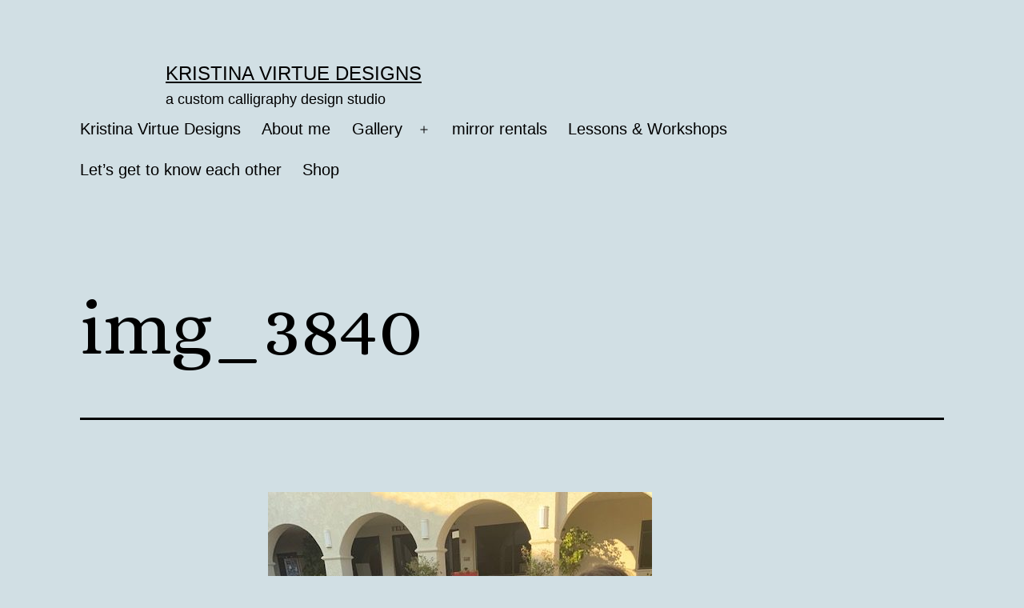

--- FILE ---
content_type: text/html; charset=UTF-8
request_url: https://kristinavirtuedesigns.com/learn_calligraphy/img_3840/
body_size: 9230
content:
<!doctype html>
<html lang="en-US"
	prefix="og: https://ogp.me/ns#"  >
<head>
	<meta charset="UTF-8" />
	<meta name="viewport" content="width=device-width, initial-scale=1" />
	<title>IMG_3840 | Kristina Virtue Designs</title>

		<!-- All in One SEO 4.0.18 -->
		<meta property="og:site_name" content="Kristina Virtue Designs | a custom calligraphy design studio" />
		<meta property="og:type" content="article" />
		<meta property="og:title" content="IMG_3840 | Kristina Virtue Designs" />
		<meta property="article:published_time" content="2021-03-15T21:35:51Z" />
		<meta property="article:modified_time" content="2021-03-15T21:35:51Z" />
		<meta property="twitter:card" content="summary" />
		<meta property="twitter:domain" content="kristinavirtuedesigns.com" />
		<meta property="twitter:title" content="IMG_3840 | Kristina Virtue Designs" />
		<meta name="google" content="nositelinkssearchbox" />
		<script type="application/ld+json" class="aioseo-schema">
			{"@context":"https:\/\/schema.org","@graph":[{"@type":"WebSite","@id":"https:\/\/kristinavirtuedesigns.com\/#website","url":"https:\/\/kristinavirtuedesigns.com\/","name":"Kristina Virtue Designs","description":"a custom calligraphy design studio","publisher":{"@id":"https:\/\/kristinavirtuedesigns.com\/#organization"}},{"@type":"Organization","@id":"https:\/\/kristinavirtuedesigns.com\/#organization","name":"Kristina Virtue Designs","url":"https:\/\/kristinavirtuedesigns.com\/"},{"@type":"BreadcrumbList","@id":"https:\/\/kristinavirtuedesigns.com\/learn_calligraphy\/img_3840\/#breadcrumblist","itemListElement":[{"@type":"ListItem","@id":"https:\/\/kristinavirtuedesigns.com\/#listItem","position":"1","item":{"@id":"https:\/\/kristinavirtuedesigns.com\/#item","name":"Home","description":"Custom wedding calligraphy, including invitations, envelope addressing, and place cards, corporate calligraphy and personalization for holidays and events.","url":"https:\/\/kristinavirtuedesigns.com\/"},"nextItem":"https:\/\/kristinavirtuedesigns.com\/learn_calligraphy\/img_3840\/#listItem"},{"@type":"ListItem","@id":"https:\/\/kristinavirtuedesigns.com\/learn_calligraphy\/img_3840\/#listItem","position":"2","item":{"@id":"https:\/\/kristinavirtuedesigns.com\/learn_calligraphy\/img_3840\/#item","name":"IMG_3840","url":"https:\/\/kristinavirtuedesigns.com\/learn_calligraphy\/img_3840\/"},"previousItem":"https:\/\/kristinavirtuedesigns.com\/#listItem"}]},{"@type":"Person","@id":"https:\/\/kristinavirtuedesigns.com\/author\/kvdadmin\/#author","url":"https:\/\/kristinavirtuedesigns.com\/author\/kvdadmin\/","name":"KVDAdmin","image":{"@type":"ImageObject","@id":"https:\/\/kristinavirtuedesigns.com\/learn_calligraphy\/img_3840\/#authorImage","url":"https:\/\/secure.gravatar.com\/avatar\/ba1c306f5c7350dfa011ee117bf18cc9?s=96&d=mm&r=g","width":"96","height":"96","caption":"KVDAdmin"}},{"@type":"ItemPage","@id":"https:\/\/kristinavirtuedesigns.com\/learn_calligraphy\/img_3840\/#itempage","url":"https:\/\/kristinavirtuedesigns.com\/learn_calligraphy\/img_3840\/","name":"IMG_3840 | Kristina Virtue Designs","inLanguage":"en-US","isPartOf":{"@id":"https:\/\/kristinavirtuedesigns.com\/#website"},"breadcrumb":{"@id":"https:\/\/kristinavirtuedesigns.com\/learn_calligraphy\/img_3840\/#breadcrumblist"},"datePublished":"2021-03-15T21:35:51+00:00","dateModified":"2021-03-15T21:35:51+00:00"}]}
		</script>
		<!-- All in One SEO -->

<link rel='dns-prefetch' href='//fonts.googleapis.com' />
<link rel='dns-prefetch' href='//s.w.org' />
<link rel="alternate" type="application/rss+xml" title="Kristina Virtue Designs &raquo; Feed" href="https://kristinavirtuedesigns.com/feed/" />
<link rel="alternate" type="application/rss+xml" title="Kristina Virtue Designs &raquo; Comments Feed" href="https://kristinavirtuedesigns.com/comments/feed/" />
<link rel="alternate" type="application/rss+xml" title="Kristina Virtue Designs &raquo; IMG_3840 Comments Feed" href="https://kristinavirtuedesigns.com/learn_calligraphy/img_3840/feed/" />
		<script>
			window._wpemojiSettings = {"baseUrl":"https:\/\/s.w.org\/images\/core\/emoji\/13.0.1\/72x72\/","ext":".png","svgUrl":"https:\/\/s.w.org\/images\/core\/emoji\/13.0.1\/svg\/","svgExt":".svg","source":{"concatemoji":"https:\/\/kristinavirtuedesigns.com\/wp-includes\/js\/wp-emoji-release.min.js?ver=5.6.16"}};
			!function(e,a,t){var n,r,o,i=a.createElement("canvas"),p=i.getContext&&i.getContext("2d");function s(e,t){var a=String.fromCharCode;p.clearRect(0,0,i.width,i.height),p.fillText(a.apply(this,e),0,0);e=i.toDataURL();return p.clearRect(0,0,i.width,i.height),p.fillText(a.apply(this,t),0,0),e===i.toDataURL()}function c(e){var t=a.createElement("script");t.src=e,t.defer=t.type="text/javascript",a.getElementsByTagName("head")[0].appendChild(t)}for(o=Array("flag","emoji"),t.supports={everything:!0,everythingExceptFlag:!0},r=0;r<o.length;r++)t.supports[o[r]]=function(e){if(!p||!p.fillText)return!1;switch(p.textBaseline="top",p.font="600 32px Arial",e){case"flag":return s([127987,65039,8205,9895,65039],[127987,65039,8203,9895,65039])?!1:!s([55356,56826,55356,56819],[55356,56826,8203,55356,56819])&&!s([55356,57332,56128,56423,56128,56418,56128,56421,56128,56430,56128,56423,56128,56447],[55356,57332,8203,56128,56423,8203,56128,56418,8203,56128,56421,8203,56128,56430,8203,56128,56423,8203,56128,56447]);case"emoji":return!s([55357,56424,8205,55356,57212],[55357,56424,8203,55356,57212])}return!1}(o[r]),t.supports.everything=t.supports.everything&&t.supports[o[r]],"flag"!==o[r]&&(t.supports.everythingExceptFlag=t.supports.everythingExceptFlag&&t.supports[o[r]]);t.supports.everythingExceptFlag=t.supports.everythingExceptFlag&&!t.supports.flag,t.DOMReady=!1,t.readyCallback=function(){t.DOMReady=!0},t.supports.everything||(n=function(){t.readyCallback()},a.addEventListener?(a.addEventListener("DOMContentLoaded",n,!1),e.addEventListener("load",n,!1)):(e.attachEvent("onload",n),a.attachEvent("onreadystatechange",function(){"complete"===a.readyState&&t.readyCallback()})),(n=t.source||{}).concatemoji?c(n.concatemoji):n.wpemoji&&n.twemoji&&(c(n.twemoji),c(n.wpemoji)))}(window,document,window._wpemojiSettings);
		</script>
		<style>
img.wp-smiley,
img.emoji {
	display: inline !important;
	border: none !important;
	box-shadow: none !important;
	height: 1em !important;
	width: 1em !important;
	margin: 0 .07em !important;
	vertical-align: -0.1em !important;
	background: none !important;
	padding: 0 !important;
}
</style>
	<link rel='stylesheet' id='sb_instagram_styles-css'  href='https://kristinavirtuedesigns.com/wp-content/plugins/instagram-feed/css/sbi-styles.min.css?ver=2.9' media='all' />
<link rel='stylesheet' id='wp-block-library-css'  href='https://kristinavirtuedesigns.com/wp-content/plugins/gutenberg/build/block-library/style.css?ver=1611812714' media='all' />
<link rel='stylesheet' id='wp-block-library-theme-css'  href='https://kristinavirtuedesigns.com/wp-content/plugins/gutenberg/build/block-library/theme.css?ver=1611812714' media='all' />
<link rel='stylesheet' id='fontawesome-free-css'  href='https://kristinavirtuedesigns.com/wp-content/plugins/getwid/vendors/fontawesome-free/css/all.min.css?ver=5.5.0' media='all' />
<link rel='stylesheet' id='slick-css'  href='https://kristinavirtuedesigns.com/wp-content/plugins/getwid/vendors/slick/slick/slick.min.css?ver=1.9.0' media='all' />
<link rel='stylesheet' id='slick-theme-css'  href='https://kristinavirtuedesigns.com/wp-content/plugins/getwid/vendors/slick/slick/slick-theme.min.css?ver=1.9.0' media='all' />
<link rel='stylesheet' id='magnific-popup-css'  href='https://kristinavirtuedesigns.com/wp-content/plugins/getwid/vendors/magnific-popup/magnific-popup.min.css?ver=1.1.0' media='all' />
<link rel='stylesheet' id='getwid-blocks-css'  href='https://kristinavirtuedesigns.com/wp-content/plugins/getwid/assets/css/blocks.style.css?ver=1.6.11' media='all' />
<style id='getwid-blocks-inline-css'>
.wp-block-getwid-section .wp-block-getwid-section__wrapper .wp-block-getwid-section__inner-wrapper{max-width: 750px;}
</style>
<link rel='stylesheet' id='contact-form-7-css'  href='https://kristinavirtuedesigns.com/wp-content/plugins/contact-form-7/includes/css/styles.css?ver=5.3.2' media='all' />
<link rel='stylesheet' id='tt-easy-google-fonts-css'  href='https://fonts.googleapis.com/css?family=Alice%3Aregular%7CPoppins%3A300%7CGilda+Display%3Aregular%7CLily+Script+One%3Aregular%7CGentium+Book+Basic%3Aregular&#038;subset=latin%2Call&#038;ver=5.6.16' media='all' />
<link rel='stylesheet' id='twenty-twenty-one-style-css'  href='https://kristinavirtuedesigns.com/wp-content/themes/twentytwentyone/style.css?ver=1.1' media='all' />
<style id='twenty-twenty-one-style-inline-css'>
:root{--global--color-background: #d1dfe4;--global--color-primary: #000;--global--color-secondary: #000;--button--color-background: #000;--button--color-text-hover: #000;}
</style>
<link rel='stylesheet' id='twenty-twenty-one-print-style-css'  href='https://kristinavirtuedesigns.com/wp-content/themes/twentytwentyone/assets/css/print.css?ver=1.1' media='print' />
<script src='https://kristinavirtuedesigns.com/wp-includes/js/jquery/jquery.min.js?ver=3.5.1' id='jquery-core-js'></script>
<script src='https://kristinavirtuedesigns.com/wp-includes/js/jquery/jquery-migrate.min.js?ver=3.3.2' id='jquery-migrate-js'></script>
<link rel="https://api.w.org/" href="https://kristinavirtuedesigns.com/wp-json/" /><link rel="alternate" type="application/json" href="https://kristinavirtuedesigns.com/wp-json/wp/v2/media/1127" /><link rel="EditURI" type="application/rsd+xml" title="RSD" href="https://kristinavirtuedesigns.com/xmlrpc.php?rsd" />
<link rel="wlwmanifest" type="application/wlwmanifest+xml" href="https://kristinavirtuedesigns.com/wp-includes/wlwmanifest.xml" /> 
<meta name="generator" content="WordPress 5.6.16" />
<link rel='shortlink' href='https://kristinavirtuedesigns.com/?p=1127' />
<link rel="alternate" type="application/json+oembed" href="https://kristinavirtuedesigns.com/wp-json/oembed/1.0/embed?url=https%3A%2F%2Fkristinavirtuedesigns.com%2Flearn_calligraphy%2Fimg_3840%2F" />
<link rel="alternate" type="text/xml+oembed" href="https://kristinavirtuedesigns.com/wp-json/oembed/1.0/embed?url=https%3A%2F%2Fkristinavirtuedesigns.com%2Flearn_calligraphy%2Fimg_3840%2F&#038;format=xml" />
<script type="text/javascript">
(function(url){
	if(/(?:Chrome\/26\.0\.1410\.63 Safari\/537\.31|WordfenceTestMonBot)/.test(navigator.userAgent)){ return; }
	var addEvent = function(evt, handler) {
		if (window.addEventListener) {
			document.addEventListener(evt, handler, false);
		} else if (window.attachEvent) {
			document.attachEvent('on' + evt, handler);
		}
	};
	var removeEvent = function(evt, handler) {
		if (window.removeEventListener) {
			document.removeEventListener(evt, handler, false);
		} else if (window.detachEvent) {
			document.detachEvent('on' + evt, handler);
		}
	};
	var evts = 'contextmenu dblclick drag dragend dragenter dragleave dragover dragstart drop keydown keypress keyup mousedown mousemove mouseout mouseover mouseup mousewheel scroll'.split(' ');
	var logHuman = function() {
		if (window.wfLogHumanRan) { return; }
		window.wfLogHumanRan = true;
		var wfscr = document.createElement('script');
		wfscr.type = 'text/javascript';
		wfscr.async = true;
		wfscr.src = url + '&r=' + Math.random();
		(document.getElementsByTagName('head')[0]||document.getElementsByTagName('body')[0]).appendChild(wfscr);
		for (var i = 0; i < evts.length; i++) {
			removeEvent(evts[i], logHuman);
		}
	};
	for (var i = 0; i < evts.length; i++) {
		addEvent(evts[i], logHuman);
	}
})('//kristinavirtuedesigns.com/?wordfence_lh=1&hid=2FB68B226B57CB8488C4606485A92439');
</script><style id="custom-background-css">
body.custom-background { background-color: #d1dfe4; }
</style>
	<link rel="icon" href="https://kristinavirtuedesigns.com/wp-content/uploads/2021/01/cropped-IMG_E2774-scaled-2-32x32.jpg" sizes="32x32" />
<link rel="icon" href="https://kristinavirtuedesigns.com/wp-content/uploads/2021/01/cropped-IMG_E2774-scaled-2-192x192.jpg" sizes="192x192" />
<link rel="apple-touch-icon" href="https://kristinavirtuedesigns.com/wp-content/uploads/2021/01/cropped-IMG_E2774-scaled-2-180x180.jpg" />
<meta name="msapplication-TileImage" content="https://kristinavirtuedesigns.com/wp-content/uploads/2021/01/cropped-IMG_E2774-scaled-2-270x270.jpg" />
<style id="tt-easy-google-font-styles" type="text/css">p { font-family: 'Palatino Linotype'; font-style: normal; font-weight: 400; margin-left: 107px; text-decoration: none; text-transform: none; }
h1 { display: block; color: #727272; font-family: 'Alice'; font-style: normal; font-weight: 400; text-decoration: none; text-transform: lowercase; }
h2 { color: #c6c6c6; }
h3 { font-family: 'Poppins'; font-style: normal; font-weight: 300; }
h4 { }
h5 { font-family: 'Gilda Display'; font-style: normal; font-weight: 400; }
h6 { font-family: 'Lily Script One'; font-style: normal; font-weight: 400; }
</style></head>

<body class="attachment attachment-template-default attachmentid-1127 attachment-jpeg custom-background wp-embed-responsive is-light-theme no-js singular has-main-navigation">
<div id="page" class="site">
	<a class="skip-link screen-reader-text" href="#content">Skip to content</a>

	
<header id="masthead" class="site-header has-title-and-tagline has-menu" role="banner">

	

<div class="site-branding">

	
						<p class="site-title"><a href="https://kristinavirtuedesigns.com/">Kristina Virtue Designs</a></p>
			
			<p class="site-description">
			a custom calligraphy design studio		</p>
	</div><!-- .site-branding -->
	
	<nav id="site-navigation" class="primary-navigation" role="navigation" aria-label="Primary menu">
		<div class="menu-button-container">
			<button id="primary-mobile-menu" class="button" aria-controls="primary-menu-list" aria-expanded="false">
				<span class="dropdown-icon open">Menu					<svg class="svg-icon" width="24" height="24" aria-hidden="true" role="img" focusable="false" viewBox="0 0 24 24" fill="none" xmlns="http://www.w3.org/2000/svg"><path fill-rule="evenodd" clip-rule="evenodd" d="M4.5 6H19.5V7.5H4.5V6ZM4.5 12H19.5V13.5H4.5V12ZM19.5 18H4.5V19.5H19.5V18Z" fill="currentColor"/></svg>				</span>
				<span class="dropdown-icon close">Close					<svg class="svg-icon" width="24" height="24" aria-hidden="true" role="img" focusable="false" viewBox="0 0 24 24" fill="none" xmlns="http://www.w3.org/2000/svg"><path fill-rule="evenodd" clip-rule="evenodd" d="M12 10.9394L5.53033 4.46973L4.46967 5.53039L10.9393 12.0001L4.46967 18.4697L5.53033 19.5304L12 13.0607L18.4697 19.5304L19.5303 18.4697L13.0607 12.0001L19.5303 5.53039L18.4697 4.46973L12 10.9394Z" fill="currentColor"/></svg>				</span>
			</button><!-- #primary-mobile-menu -->
		</div><!-- .menu-button-container -->
		<div class="primary-menu-container"><ul id="primary-menu-list" class="menu-wrapper"><li id="menu-item-829" class="menu-item menu-item-type-post_type menu-item-object-page menu-item-home menu-item-829"><a href="https://kristinavirtuedesigns.com/">Kristina Virtue Designs</a></li>
<li id="menu-item-830" class="menu-item menu-item-type-post_type menu-item-object-page menu-item-830"><a href="https://kristinavirtuedesigns.com/about-me/">About me</a></li>
<li id="menu-item-793" class="menu-item menu-item-type-post_type menu-item-object-page menu-item-has-children menu-item-793"><a href="https://kristinavirtuedesigns.com/samples/">Gallery</a><button class="sub-menu-toggle" aria-expanded="false" onClick="twentytwentyoneExpandSubMenu(this)"><span class="icon-plus"><svg class="svg-icon" width="18" height="18" aria-hidden="true" role="img" focusable="false" viewBox="0 0 24 24" fill="none" xmlns="http://www.w3.org/2000/svg"><path fill-rule="evenodd" clip-rule="evenodd" d="M18 11.2h-5.2V6h-1.6v5.2H6v1.6h5.2V18h1.6v-5.2H18z" fill="currentColor"/></svg></span><span class="icon-minus"><svg class="svg-icon" width="18" height="18" aria-hidden="true" role="img" focusable="false" viewBox="0 0 24 24" fill="none" xmlns="http://www.w3.org/2000/svg"><path fill-rule="evenodd" clip-rule="evenodd" d="M6 11h12v2H6z" fill="currentColor"/></svg></span><span class="screen-reader-text">Open menu</span></button>
<ul class="sub-menu">
	<li id="menu-item-1095" class="menu-item menu-item-type-post_type menu-item-object-page menu-item-1095"><a href="https://kristinavirtuedesigns.com/samples/calligraphy-on-so-many-differerent-surfaces/">Calligraphy everywhere</a></li>
	<li id="menu-item-1097" class="menu-item menu-item-type-post_type menu-item-object-page menu-item-1097"><a href="https://kristinavirtuedesigns.com/samples/wedding-shower-styles/">wedding &#038; shower ideas</a></li>
	<li id="menu-item-1096" class="menu-item menu-item-type-post_type menu-item-object-page menu-item-1096"><a href="https://kristinavirtuedesigns.com/samples/chalkboard-samples/">chalkboard samples</a></li>
	<li id="menu-item-1185" class="menu-item menu-item-type-post_type menu-item-object-page menu-item-1185"><a href="https://kristinavirtuedesigns.com/samples/styles-of-writing/">Styles of Writing</a></li>
	<li id="menu-item-1094" class="menu-item menu-item-type-post_type menu-item-object-page menu-item-1094"><a href="https://kristinavirtuedesigns.com/samples/work-inspired-by-the-bible/">Faith based work</a></li>
</ul>
</li>
<li id="menu-item-1304" class="menu-item menu-item-type-post_type menu-item-object-page menu-item-1304"><a href="https://kristinavirtuedesigns.com/mirror-rentals-wedding/">mirror rentals</a></li>
<li id="menu-item-792" class="menu-item menu-item-type-post_type menu-item-object-page menu-item-792"><a href="https://kristinavirtuedesigns.com/learn_calligraphy/">Lessons &#038; Workshops</a></li>
<li id="menu-item-832" class="menu-item menu-item-type-post_type menu-item-object-page menu-item-832"><a href="https://kristinavirtuedesigns.com/contact/">Let’s get to know each other</a></li>
<li id="menu-item-1240" class="menu-item menu-item-type-post_type menu-item-object-page menu-item-1240"><a href="https://kristinavirtuedesigns.com/shop/">Shop</a></li>
</ul></div>	</nav><!-- #site-navigation -->

</header><!-- #masthead -->

	<div id="content" class="site-content">
		<div id="primary" class="content-area">
			<main id="main" class="site-main" role="main">
	<article id="post-1127" class="post-1127 attachment type-attachment status-inherit hentry entry">
		<header class="entry-header alignwide">
			<h1 class="entry-title">IMG_3840</h1>		</header><!-- .entry-header -->

		<div class="entry-content">
			<figure class="wp-block-image">
				<img width="480" height="640" src="https://kristinavirtuedesigns.com/wp-content/uploads/2021/03/IMG_3840-rotated.jpg" class="attachment-full size-full" alt="" loading="lazy" srcset="https://kristinavirtuedesigns.com/wp-content/uploads/2021/03/IMG_3840-rotated.jpg 480w, https://kristinavirtuedesigns.com/wp-content/uploads/2021/03/IMG_3840-225x300.jpg 225w" sizes="(max-width: 480px) 100vw, 480px" style="width:100%;height:133.33%;max-width:480px;" />
							</figure><!-- .wp-block-image -->

					</div><!-- .entry-content -->

		<footer class="entry-footer default-max-width">
			<span class="posted-on">Published in <a href="https://kristinavirtuedesigns.com/learn_calligraphy/">Lessons &#038; Workshops</a></span><span class="full-size-link"><span class="screen-reader-text">Full size</span><a href="https://kristinavirtuedesigns.com/wp-content/uploads/2021/03/IMG_3840-rotated.jpg">480 &times; 640</a></span>		</footer><!-- .entry-footer -->
	</article><!-- #post-1127 -->
	
<div id="comments" class="comments-area default-max-width show-avatars">

	
		<div id="respond" class="comment-respond">
		<h2 id="reply-title" class="comment-reply-title">Leave a comment <small><a rel="nofollow" id="cancel-comment-reply-link" href="/learn_calligraphy/img_3840/#respond" style="display:none;">Cancel reply</a></small></h2><p class="must-log-in">You must be <a href="https://kristinavirtuedesigns.com/wp-login.php?redirect_to=https%3A%2F%2Fkristinavirtuedesigns.com%2Flearn_calligraphy%2Fimg_3840%2F">logged in</a> to post a comment.</p>	</div><!-- #respond -->
	
</div><!-- #comments -->
			</main><!-- #main -->
		</div><!-- #primary -->
	</div><!-- #content -->

	
	<aside class="widget-area">
		<section id="block-3" class="widget widget_block"></section><section id="pages-3" class="widget widget_pages"><h2 class="widget-title">Pages</h2><nav role="navigation" aria-label="Pages">
			<ul>
				<li class="page_item page-item-68 page_item_has_children"><a href="https://kristinavirtuedesigns.com/samples/">Gallery</a>
<ul class='children'>
	<li class="page_item page-item-1157"><a href="https://kristinavirtuedesigns.com/samples/styles-of-writing/">Styles of Writing</a></li>
	<li class="page_item page-item-847"><a href="https://kristinavirtuedesigns.com/samples/wedding-shower-styles/">wedding &#038; shower ideas</a></li>
	<li class="page_item page-item-858"><a href="https://kristinavirtuedesigns.com/samples/chalkboard-samples/">chalkboard samples</a></li>
	<li class="page_item page-item-880"><a href="https://kristinavirtuedesigns.com/samples/calligraphy-on-so-many-differerent-surfaces/">Calligraphy everywhere</a></li>
	<li class="page_item page-item-905"><a href="https://kristinavirtuedesigns.com/samples/work-inspired-by-the-bible/">Faith based work</a></li>
</ul>
</li>
<li class="page_item page-item-562 current_page_ancestor current_page_parent"><a href="https://kristinavirtuedesigns.com/learn_calligraphy/">Lessons &#038; Workshops</a></li>
<li class="page_item page-item-18"><a href="https://kristinavirtuedesigns.com/contact/">Let&#8217;s get to know each other</a></li>
<li class="page_item page-item-1299"><a href="https://kristinavirtuedesigns.com/mirror-rentals-wedding/">mirror rentals</a></li>
<li class="page_item page-item-1206"><a href="https://kristinavirtuedesigns.com/shop/">Shop</a></li>
<li class="page_item page-item-808"><a href="https://kristinavirtuedesigns.com/">Kristina Virtue Designs</a></li>
<li class="page_item page-item-759"><a href="https://kristinavirtuedesigns.com/about-me/">About me</a></li>
			</ul>

			</nav></section><section id="block-5" class="widget widget_block"></section>	</aside><!-- .widget-area -->


	<footer id="colophon" class="site-footer" role="contentinfo">

					<nav aria-label="Secondary menu" class="footer-navigation">
				<ul class="footer-navigation-wrapper">
					<li id="menu-item-32" class="menu-item menu-item-type-custom menu-item-object-custom menu-item-32"><a href="https://www.facebook.com/kvirtuedesigns"><svg class="svg-icon" width="24" height="24" aria-hidden="true" role="img" focusable="false" width="24" height="24" viewBox="0 0 24 24" version="1.1" xmlns="http://www.w3.org/2000/svg"><path d="M12 2C6.5 2 2 6.5 2 12c0 5 3.7 9.1 8.4 9.9v-7H7.9V12h2.5V9.8c0-2.5 1.5-3.9 3.8-3.9 1.1 0 2.2.2 2.2.2v2.5h-1.3c-1.2 0-1.6.8-1.6 1.6V12h2.8l-.4 2.9h-2.3v7C18.3 21.1 22 17 22 12c0-5.5-4.5-10-10-10z"></path></svg><span class="screen-reader-text">Facebook</a></li>
<li id="menu-item-34" class="menu-item menu-item-type-custom menu-item-object-custom menu-item-34"><a href="https://www.instagram.com/kristinavirtuedesigns"><svg class="svg-icon" width="24" height="24" aria-hidden="true" role="img" focusable="false" width="24" height="24" viewBox="0 0 24 24" version="1.1" xmlns="http://www.w3.org/2000/svg"><path d="M12,4.622c2.403,0,2.688,0.009,3.637,0.052c0.877,0.04,1.354,0.187,1.671,0.31c0.42,0.163,0.72,0.358,1.035,0.673 c0.315,0.315,0.51,0.615,0.673,1.035c0.123,0.317,0.27,0.794,0.31,1.671c0.043,0.949,0.052,1.234,0.052,3.637 s-0.009,2.688-0.052,3.637c-0.04,0.877-0.187,1.354-0.31,1.671c-0.163,0.42-0.358,0.72-0.673,1.035 c-0.315,0.315-0.615,0.51-1.035,0.673c-0.317,0.123-0.794,0.27-1.671,0.31c-0.949,0.043-1.233,0.052-3.637,0.052 s-2.688-0.009-3.637-0.052c-0.877-0.04-1.354-0.187-1.671-0.31c-0.42-0.163-0.72-0.358-1.035-0.673 c-0.315-0.315-0.51-0.615-0.673-1.035c-0.123-0.317-0.27-0.794-0.31-1.671C4.631,14.688,4.622,14.403,4.622,12 s0.009-2.688,0.052-3.637c0.04-0.877,0.187-1.354,0.31-1.671c0.163-0.42,0.358-0.72,0.673-1.035 c0.315-0.315,0.615-0.51,1.035-0.673c0.317-0.123,0.794-0.27,1.671-0.31C9.312,4.631,9.597,4.622,12,4.622 M12,3 C9.556,3,9.249,3.01,8.289,3.054C7.331,3.098,6.677,3.25,6.105,3.472C5.513,3.702,5.011,4.01,4.511,4.511 c-0.5,0.5-0.808,1.002-1.038,1.594C3.25,6.677,3.098,7.331,3.054,8.289C3.01,9.249,3,9.556,3,12c0,2.444,0.01,2.751,0.054,3.711 c0.044,0.958,0.196,1.612,0.418,2.185c0.23,0.592,0.538,1.094,1.038,1.594c0.5,0.5,1.002,0.808,1.594,1.038 c0.572,0.222,1.227,0.375,2.185,0.418C9.249,20.99,9.556,21,12,21s2.751-0.01,3.711-0.054c0.958-0.044,1.612-0.196,2.185-0.418 c0.592-0.23,1.094-0.538,1.594-1.038c0.5-0.5,0.808-1.002,1.038-1.594c0.222-0.572,0.375-1.227,0.418-2.185 C20.99,14.751,21,14.444,21,12s-0.01-2.751-0.054-3.711c-0.044-0.958-0.196-1.612-0.418-2.185c-0.23-0.592-0.538-1.094-1.038-1.594 c-0.5-0.5-1.002-0.808-1.594-1.038c-0.572-0.222-1.227-0.375-2.185-0.418C14.751,3.01,14.444,3,12,3L12,3z M12,7.378 c-2.552,0-4.622,2.069-4.622,4.622S9.448,16.622,12,16.622s4.622-2.069,4.622-4.622S14.552,7.378,12,7.378z M12,15 c-1.657,0-3-1.343-3-3s1.343-3,3-3s3,1.343,3,3S13.657,15,12,15z M16.804,6.116c-0.596,0-1.08,0.484-1.08,1.08 s0.484,1.08,1.08,1.08c0.596,0,1.08-0.484,1.08-1.08S17.401,6.116,16.804,6.116z"></path></svg><span class="screen-reader-text">Instagram</a></li>
<li id="menu-item-35" class="menu-item menu-item-type-custom menu-item-object-custom menu-item-35"><a href="http://kristina@kristinavirtuedesigns.com"><span>Email</a></li>
<li id="menu-item-87" class="menu-item menu-item-type-custom menu-item-object-custom menu-item-87"><a href="https://www.etsy.com/shop/kvirtuedesigns"><svg class="svg-icon" width="24" height="24" aria-hidden="true" role="img" focusable="false" width="24" height="24" viewBox="0 0 24 24" version="1.1" xmlns="http://www.w3.org/2000/svg"><path d="M9.16033,4.038c0-.27174.02717-.43478.48913-.43478h6.22283c1.087,0,1.68478.92391,2.11957,2.663l.35326,1.38587h1.05978C19.59511,3.712,19.75815,2,19.75815,2s-2.663.29891-4.23913.29891h-7.962L3.29076,2.163v1.1413L4.731,3.57609c1.00543.19022,1.25.40761,1.33152,1.33152,0,0,.08152,2.71739.08152,7.20109s-.08152,7.17391-.08152,7.17391c0,.81522-.32609,1.11413-1.33152,1.30435l-1.44022.27174V22l4.2663-.13587h7.11957c1.60326,0,5.32609.13587,5.32609.13587.08152-.97826.625-5.40761.70652-5.89674H19.7038L18.644,18.52174c-.84239,1.90217-2.06522,2.038-3.42391,2.038H11.1712c-1.3587,0-2.01087-.54348-2.01087-1.712V12.65217s3.0163,0,3.99457.08152c.76087.05435,1.22283.27174,1.46739,1.33152l.32609,1.413h1.16848l-.08152-3.55978.163-3.587H15.02989l-.38043,1.57609c-.24457,1.03261-.40761,1.22283-1.46739,1.33152-1.38587.13587-4.02174.1087-4.02174.1087Z"></path></svg><span class="screen-reader-text">Etsy</a></li>
				</ul><!-- .footer-navigation-wrapper -->
			</nav><!-- .footer-navigation -->
				<div class="site-info">
			<div class="site-name">
																						<a href="https://kristinavirtuedesigns.com/">Kristina Virtue Designs</a>
																		</div><!-- .site-name -->
			<div class="powered-by">
				Proudly powered by <a href="https://wordpress.org/">WordPress</a>.			</div><!-- .powered-by -->

		</div><!-- .site-info -->
	</footer><!-- #colophon -->

</div><!-- #page -->

<!-- Instagram Feed JS -->
<script type="text/javascript">
var sbiajaxurl = "https://kristinavirtuedesigns.com/wp-admin/admin-ajax.php";
</script>
<script>document.body.classList.remove("no-js");</script>	<script>
	if ( -1 !== navigator.userAgent.indexOf( 'MSIE' ) || -1 !== navigator.appVersion.indexOf( 'Trident/' ) ) {
		document.body.classList.add( 'is-IE' );
	}
	</script>
	<script id='getwid-blocks-frontend-js-js-extra'>
var Getwid = {"settings":{"date_time_utc":"2026-01-21 08:06:14","google_api_key":""},"ajax_url":"https:\/\/kristinavirtuedesigns.com\/wp-admin\/admin-ajax.php","nonces":{"recaptcha_v2_contact_form":"598fad7056"}};
</script>
<script src='https://kristinavirtuedesigns.com/wp-content/plugins/getwid/assets/js/frontend.blocks.js?ver=1.6.11' id='getwid-blocks-frontend-js-js'></script>
<script id='contact-form-7-js-extra'>
var wpcf7 = {"apiSettings":{"root":"https:\/\/kristinavirtuedesigns.com\/wp-json\/contact-form-7\/v1","namespace":"contact-form-7\/v1"}};
</script>
<script src='https://kristinavirtuedesigns.com/wp-content/plugins/contact-form-7/includes/js/scripts.js?ver=5.3.2' id='contact-form-7-js'></script>
<script src='https://kristinavirtuedesigns.com/wp-includes/js/comment-reply.min.js?ver=5.6.16' id='comment-reply-js'></script>
<script id='twenty-twenty-one-ie11-polyfills-js-after'>
( Element.prototype.matches && Element.prototype.closest && window.NodeList && NodeList.prototype.forEach ) || document.write( '<script src="https://kristinavirtuedesigns.com/wp-content/themes/twentytwentyone/assets/js/polyfills.js?ver=1.1"></scr' + 'ipt>' );
</script>
<script src='https://kristinavirtuedesigns.com/wp-content/themes/twentytwentyone/assets/js/primary-navigation.js?ver=1.1' id='twenty-twenty-one-primary-navigation-script-js'></script>
<script src='https://kristinavirtuedesigns.com/wp-content/themes/twentytwentyone/assets/js/responsive-embeds.js?ver=1.1' id='twenty-twenty-one-responsive-embeds-script-js'></script>
<script src='https://kristinavirtuedesigns.com/wp-includes/js/wp-embed.min.js?ver=5.6.16' id='wp-embed-js'></script>
	<script>
	/(trident|msie)/i.test(navigator.userAgent)&&document.getElementById&&window.addEventListener&&window.addEventListener("hashchange",(function(){var t,e=location.hash.substring(1);/^[A-z0-9_-]+$/.test(e)&&(t=document.getElementById(e))&&(/^(?:a|select|input|button|textarea)$/i.test(t.tagName)||(t.tabIndex=-1),t.focus())}),!1);
	</script>
	
</body>
</html>
